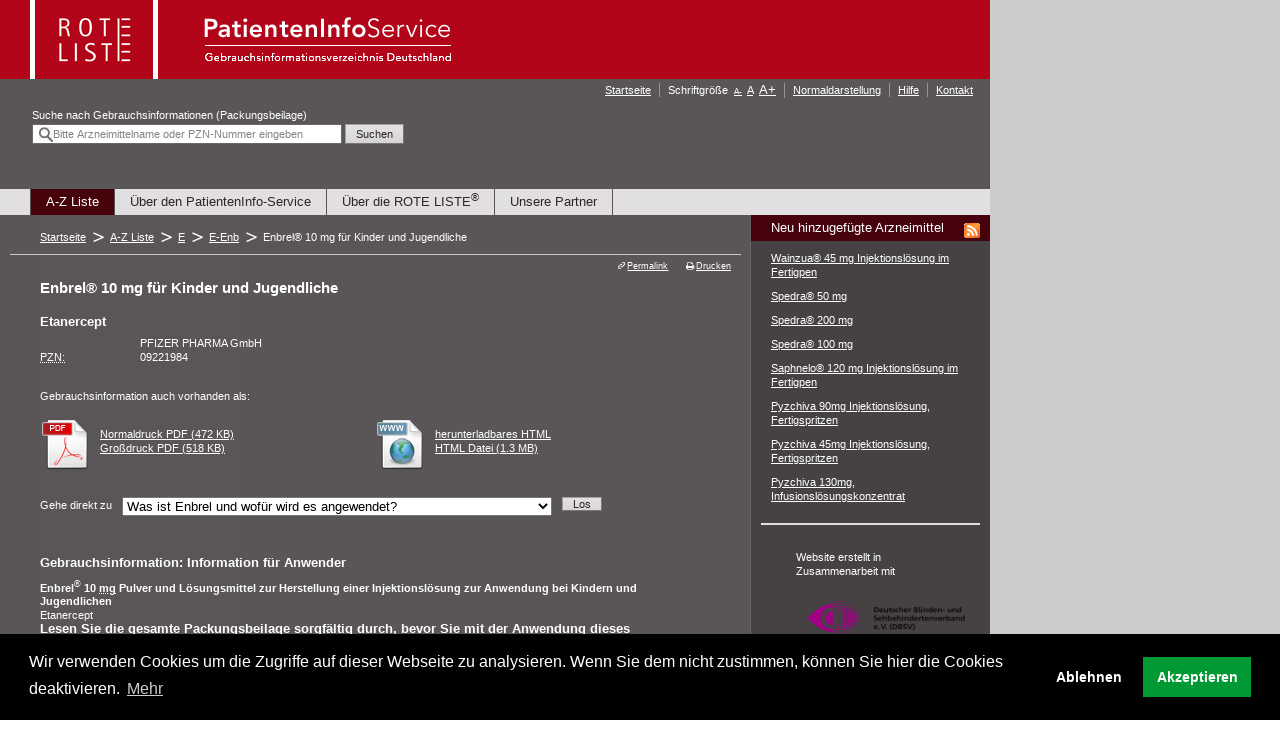

--- FILE ---
content_type: text/css
request_url: https://www.patienteninfo-service.de/css/autocomplete.css
body_size: 311
content:
.autocomplete-suggestions {
    margin: 0;
    border: 1px solid #808080;
    padding: 0;
    box-sizing: border-box;
    overflow-y: auto;
    background: #fff;
    list-style: none;
    box-shadow: 4px 4px 0 rgba(0, 0, 0, .16);
    width: 376px !important;
    color: black;
}

.autocomplete-suggestions .autocomplete-suggestion {
    cursor: default;
    background-position: 0px;
    padding-top: 3px;
    padding-left: 5px;
    overflow: hidden;
}

.autocomplete-suggestion:HOVER {
    background-color: #BFD3FB;
    color: black;
}

.autocomplete-selected {
    color: white;
    background-color: #426FD9;
}



--- FILE ---
content_type: text/css
request_url: https://www.patienteninfo-service.de/css/jplayer/jplayer.blue.monday.css
body_size: 2111
content:
/*
 * Skin for jPlayer Plugin (jQuery JavaScript Library)
 * http://www.happyworm.com/jquery/jplayer
 *
 * Skin Name: Blue Monday
 *
 * Copyright (c) 2010 Happyworm Ltd
 * Dual licensed under the MIT and GPL licenses.
 *  - http://www.opensource.org/licenses/mit-license.php
 *  - http://www.gnu.org/copyleft/gpl.html
 *
 * Author: Silvia Benvenuti
 * Skin Version: 3.0 (jPlayer 2.0.0)
 * Date: 20th December 2010
 */


/* Reader Links */
.ce-productinfo .read-all a {
	background-image: url(rs_icon.png);
	background-position: 0px center;
	background-repeat: no-repeat;
}
.ce-productinfo .reader-link a {
	background-image: url(rs_icon.png);
	background-position: 0px center;
	background-repeat: no-repeat;
}
body.contrast .ce-productinfo .read-all a {
	padding: 2px 0 3px 30px;
	background-image: url(rs_icon_k.png);
}
body.contrast .ce-productinfo .reader-link a {
	background-image: url(rs_icon_k.png);
}
/* end Reader Links */

div.jp-audio,
div.jp-video {

	/* Edit the font-size to counteract inherited font sizing.
	 * Eg. 1.25em = 1 / 0.8em
	 */

	font-size:1em; /* No parent CSS that can effect the size in these demos */

	font-family:Verdana, Arial, sans-serif;
	line-height:1.6;
	color: #666;
}
div.jp-audio {
	width:420px;
}
div.jp-video-270p {
	width:480px;
}
div.jp-video-360p {
	width:640px;
}
div.jp-interface {
	position: relative;
	background-color:#eee;
	/* width:418px; */
	width:100%;
	border:1px solid #009be3;
}
div.jp-audio div.jp-type-single div.jp-interface {
	height:80px;
	border-bottom:none;
}
div.jp-audio div.jp-type-playlist div.jp-interface {
	height:80px;
}
div.jp-video div.jp-type-single div.jp-interface {
	height:60px;
	border-bottom:none;
}
div.jp-video div.jp-type-playlist div.jp-interface {
	height:60px;
}
div.jp-interface ul.jp-controls {
	list-style-type:none;
	padding:0;
	margin: 0;
}
div.jp-interface ul.jp-controls li {
	/* position: absolute; */
	display:inline;
}
div.jp-interface ul.jp-controls a {
	position: absolute;
	overflow:hidden;
	text-indent:-9999px;
}
a.jp-play,
a.jp-pause {
	width:40px;
	height:40px;
	z-index:1;
}
div.jp-audio div.jp-type-single a.jp-play,
div.jp-audio div.jp-type-single a.jp-pause {
	top:20px;
	left:40px;
}
div.jp-audio div.jp-type-playlist a.jp-play,
div.jp-audio div.jp-type-playlist a.jp-pause {
	top:20px;
	left:48px;
}
div.jp-video a.jp-play,
div.jp-video a.jp-pause {
	top:15px;
}
div.jp-video-270p div.jp-type-single a.jp-play,
div.jp-video-270p div.jp-type-single a.jp-pause {
	left:195px;
}
div.jp-video-270p div.jp-type-playlist a.jp-play,
div.jp-video-270p div.jp-type-playlist a.jp-pause {
	left:220px;
}
div.jp-video-360p div.jp-type-single a.jp-play,
div.jp-video-360p div.jp-type-single a.jp-pause {
	left:275px;
}
div.jp-video-360p div.jp-type-playlist a.jp-play,
div.jp-video-360p div.jp-type-playlist a.jp-pause {
	left:300px;
}
a.jp-play {
	background: url("jplayer.blue.monday.jpg") 0 0 no-repeat;
}
a.jp-play:hover {
	background: url("jplayer.blue.monday.jpg") -41px 0 no-repeat;
}
a.jp-pause {
	background: url("jplayer.blue.monday.jpg") 0 -42px no-repeat;
	display: none;
}
a.jp-pause:hover {
	background: url("jplayer.blue.monday.jpg") -41px -42px no-repeat;
}
div.jp-audio div.jp-type-single a.jp-stop {
	top:26px;
	left:90px;
}
div.jp-audio div.jp-type-playlist a.jp-stop {
	top:26px;
	left:126px;
}
div.jp-video a.jp-stop {
	top:21px;
}
div.jp-video-270p div.jp-type-single a.jp-stop {
	left:245px;
}
div.jp-video-270p div.jp-type-playlist a.jp-stop {
	left:298px;
}
div.jp-video-360p div.jp-type-single a.jp-stop {
	left:325px;
}
div.jp-video-360p div.jp-type-playlist a.jp-stop {
	left:378px;
}
a.jp-stop {
	background: url("jplayer.blue.monday.jpg") 0 -83px no-repeat;
	width:28px;
	height:28px;
	z-index:1;
}
a.jp-stop:hover {
	background: url("jplayer.blue.monday.jpg") -29px -83px no-repeat;
}
div.jp-audio div.jp-type-playlist a.jp-previous {
	left:20px;
	top:26px;
}
div.jp-video div.jp-type-playlist a.jp-previous {
	top:21px;
}
div.jp-video-270p div.jp-type-playlist a.jp-previous {
	left:192px;
}
div.jp-video-360p div.jp-type-playlist a.jp-previous {
	left:272px;
}
a.jp-previous {
	background: url("jplayer.blue.monday.jpg") 0 -112px no-repeat;
	width:28px;
	height:28px;
}
a.jp-previous:hover {
	background: url("jplayer.blue.monday.jpg") -29px -112px no-repeat;
}
div.jp-audio div.jp-type-playlist a.jp-next {
	left:88px;
	top:26px;
}
div.jp-video div.jp-type-playlist a.jp-next {
	top:21px;
}
div.jp-video-270p div.jp-type-playlist a.jp-next {
	left:260px;
}
div.jp-video-360p div.jp-type-playlist a.jp-next {
	left:340px;
}
a.jp-next {
	background: url("jplayer.blue.monday.jpg") 0 -141px no-repeat;
	width:28px;
	height:28px;
}
a.jp-next:hover {
	background: url("jplayer.blue.monday.jpg") -29px -141px no-repeat;
}
div.jp-progress {
	position: absolute;
	overflow:hidden;
	background-color: #ddd;
}
div.jp-audio div.jp-type-single div.jp-progress {
	top:32px;
	left:130px;
	width:122px;
	height:15px;
}
div.jp-audio div.jp-type-playlist div.jp-progress {
	top:32px;
	left:164px;
	width:122px;
	height:15px;
}
div.jp-video div.jp-progress {
	top:0px;
	left:0px;
	width:100%;
	height:10px;
}
div.jp-seek-bar {
	background: url("jplayer.blue.monday.jpg") 0 -202px repeat-x;
	width:0px;
	/* height:15px; */
	height:100%;
	cursor: pointer;
}
div.jp-play-bar {
	background: url("jplayer.blue.monday.jpg") 0 -218px repeat-x ;
	width:0px;
	/* height:15px; */
	height:100%;
}

/* The seeking class is added/removed inside jPlayer */
div.jp-seeking-bg {
	background: url("pbar-ani.gif");
}

a.jp-mute,
a.jp-unmute {
	width:18px;
	height:15px;
}
div.jp-audio div.jp-type-single a.jp-mute,
div.jp-audio div.jp-type-single a.jp-unmute {
	top:32px;
	left:274px;
}
div.jp-audio div.jp-type-playlist a.jp-mute,
div.jp-audio div.jp-type-playlist a.jp-unmute {
	top:32px;
	left:296px;
}
div.jp-video a.jp-mute,
div.jp-video a.jp-unmute {
	top:27px;
}
div.jp-video-270p div.jp-type-single a.jp-mute,
div.jp-video-270p div.jp-type-single a.jp-unmute {
	left:304px;
}
div.jp-video-270p div.jp-type-playlist a.jp-unmute,
div.jp-video-270p div.jp-type-playlist a.jp-mute {
	left:363px;
}
div.jp-video-360p div.jp-type-single a.jp-mute,
div.jp-video-360p div.jp-type-single a.jp-unmute {
	left:384px;
}
div.jp-video-360p div.jp-type-playlist a.jp-mute,
div.jp-video-360p div.jp-type-playlist a.jp-unmute {
	left:443px;
}
a.jp-mute {
	background: url("jplayer.blue.monday.jpg") 0 -186px no-repeat;
}
a.jp-mute:hover {
	background: url("jplayer.blue.monday.jpg") -19px -170px no-repeat;
}
a.jp-unmute {
	background: url("jplayer.blue.monday.jpg") 0 -170px no-repeat;
	display: none;
}
a.jp-unmute:hover {
	background: url("jplayer.blue.monday.jpg") -19px -186px no-repeat;
}
div.jp-volume-bar {
	position: absolute;
	overflow:hidden;
	background: url("jplayer.blue.monday.jpg") 0 -250px repeat-x;
	width:46px;
	height:5px;
	cursor: pointer;
}
div.jp-audio div.jp-type-single div.jp-volume-bar {
	top:37px;
	left:302px;
}
div.jp-audio div.jp-type-playlist div.jp-volume-bar {
	top:37px;
	left:324px;
}
div.jp-video div.jp-volume-bar {
	top:32px;
}
div.jp-video-270p div.jp-type-single div.jp-volume-bar {
	left:332px;
}
div.jp-video-270p div.jp-type-playlist div.jp-volume-bar {
	left:391px;
}
div.jp-video-360p div.jp-type-single div.jp-volume-bar {
	left:412px;
}
div.jp-video-360p div.jp-type-playlist div.jp-volume-bar {
	left:471px;
}
div.jp-volume-bar-value {
	background: url("jplayer.blue.monday.jpg") 0 -256px repeat-x;
	width:0px;
	height:5px;
}
div.jp-current-time,
div.jp-duration {
	position: absolute;
	font-size:.64em;
	font-style:oblique;
}
div.jp-duration {
	text-align: right;
}
div.jp-audio div.jp-type-single div.jp-current-time,
div.jp-audio div.jp-type-single div.jp-duration {
	top:49px;
	left:130px;
	width:122px;
}
div.jp-audio div.jp-type-playlist div.jp-current-time,
div.jp-audio div.jp-type-playlist div.jp-duration {
	top:49px;
	left:164px;
	width:122px;
}
div.jp-video div.jp-current-time,
div.jp-video div.jp-duration {
	top:10px;
	left:0px;
	width:98%;
	padding:0 1%;
}
div.jp-playlist {
	/* width:418px; */
	width:100%;
	background-color:#ccc;
	border:1px solid #009be3;
	border-top:none;
}
div.jp-playlist ul {
	list-style-type:none;
	margin:0;
	padding:0 20px;
	/* background-color:#ccc; */
	/* border:1px solid #009be3; */
	/* border-top:none; */
	/* width:378px; */
	font-size:.72em;
}


div.jp-type-single div.jp-playlist li {
	padding:5px 0 5px 20px;
	font-weight:bold;
}
div.jp-type-playlist div.jp-playlist li {
	padding:5px 0 4px 20px;
	border-bottom:1px solid #eee;
}
/*
div.jp-video div.jp-playlist li {
	padding:5px 0 5px 20px;
	font-weight:bold;
}
*/
div.jp-type-playlist div.jp-playlist li.jp-playlist-last {
	padding:5px 0 5px 20px;
	border-bottom:none;
}
div.jp-type-playlist div.jp-playlist li.jp-playlist-current {
	list-style-type:square;
	list-style-position:inside;
	padding-left:8px;
}
div.jp-type-playlist div.jp-playlist a {
	color: #666;
	text-decoration: none;
}
div.jp-type-playlist div.jp-playlist a:hover {
	color:#0d88c1;
}
div.jp-type-playlist div.jp-playlist a.jp-playlist-current {
	color:#0d88c1;
}
div.jp-type-playlist div.jp-playlist div.jp-free-media {
	display:inline;
	margin-left:20px;
}

div.jp-video div.jp-video-play {
	background: transparent url("jplayer.blue.monday.video.play.png") no-repeat center;
	/* position: relative; */
	position: absolute;
	cursor:pointer;
	z-index:2;
}
div.jp-video div.jp-video-play:hover {
	background: transparent url("jplayer.blue.monday.video.play.hover.png") no-repeat center;
}
div.jp-video-270p div.jp-video-play {
	top:-270px;
	width:480px;
	height:270px;
}
div.jp-video-360p div.jp-video-play {
	top:-360px;
	width:640px;
	height:360px;
}

div.jp-jplayer {
	width:0px;
	height:0px;
}
div.jp-video div.jp-jplayer {
	border:1px solid #009be3;
	border-bottom:none;
	z-index:1;
}
div.jp-video-270p div.jp-jplayer {
	width:480px;
	height:270px;
}
div.jp-video-360p div.jp-jplayer {
	width:640px;
	height:360px;
}
div.jp-jplayer {
	background-color: #000000;
}
